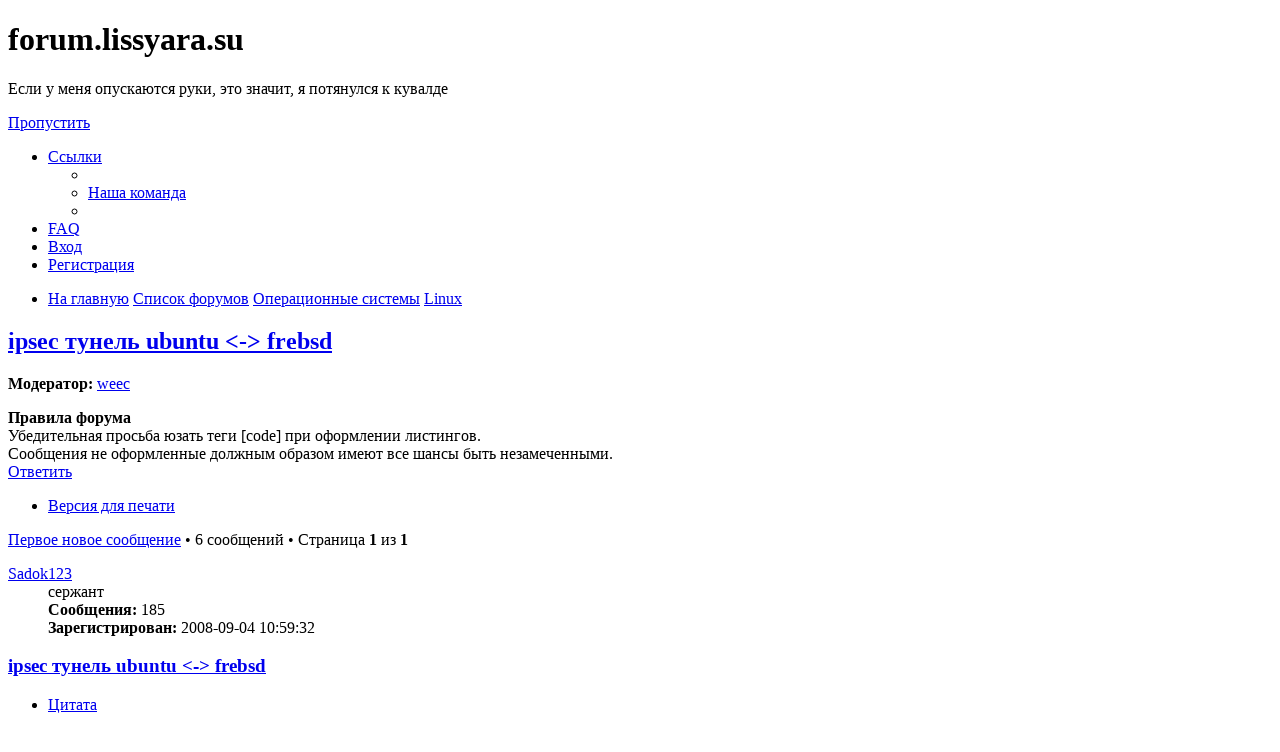

--- FILE ---
content_type: text/html; charset=UTF-8
request_url: https://forum.lissyara.su/linux-f47/ipsec-tunel-ubuntu-frebsd-t30438.html
body_size: 9803
content:
<!DOCTYPE html>
<html dir="ltr" lang="ru">
<head>
<meta charset="utf-8" />
<meta http-equiv="X-UA-Compatible" content="IE=edge">
<meta name="viewport" content="width=device-width, initial-scale=1" />

<title>ipsec тунель ubuntu &lt;-&gt; frebsd - forum.lissyara.su</title>


	<link rel="canonical" href="https://forum.lissyara.su/linux-f47/ipsec-tunel-ubuntu-frebsd-t30438.html">

<!--
	phpBB style name: prosilver
	Based on style:   prosilver (this is the default phpBB3 style)
	Original author:  Tom Beddard ( http://www.subBlue.com/ )
	Modified by:
-->

<link href="./../assets/css/font-awesome.min.css?assets_version=37" rel="stylesheet">
<link href="./../styles/prosilver/theme/stylesheet.css?assets_version=37" rel="stylesheet">
<link href="./../styles/prosilver/theme/ru/stylesheet.css?assets_version=37" rel="stylesheet">




<!--[if lte IE 9]>
	<link href="./../styles/prosilver/theme/tweaks.css?assets_version=37" rel="stylesheet">
<![endif]-->

		
<link href="./../ext/boardtools/quickreply/styles/all/theme/quickreply_main.css?assets_version=37" rel="stylesheet" type="text/css" media="screen" />
<link href="./../ext/boardtools/quickreply/styles/all/theme/quickreply.css?assets_version=37" rel="stylesheet" type="text/css" media="screen" />
<link href="./../ext/boardtools/quickreply/vendor/fortawesome/font-awesome/css/font-awesome.min.css" rel="stylesheet" type="text/css" media="screen" />
<link href="./../ext/david63/sitelogo/styles/prosilver/theme/site_logo_common.css?assets_version=37" rel="stylesheet" type="text/css" media="screen" />
<link href="./../ext/vipaka/navbar/styles/all/theme/phpbb.css?assets_version=37" rel="stylesheet" type="text/css" media="screen" />



</head>
<body id="phpbb" class="nojs notouch section-viewtopic/linux-f47/ipsec-tunel-ubuntu-frebsd-t30438.html ltr ">


<div id="wrap" class="wrap">
	<a id="top" class="top-anchor" accesskey="t"></a>
	<div id="page-header">
		<div class="headerbar" role="banner">
					<div class="inner">

			<div id="site-description" class="site-description">
				<a id="logo" class="logo" href="http://www.lissyara.su/" title="На главную"><span class="site_logo"></span></a>
				<h1>forum.lissyara.su</h1>
				<p>Если у меня опускаются руки, это значит, я потянулся к кувалде</p>
				<p class="skiplink"><a href="#start_here">Пропустить</a></p>
			</div>

									
			</div>
					</div>
				<div class="navbar" role="navigation">
	<div class="inner">

	<ul id="nav-main" class="nav-main linklist" role="menubar">

		<li id="quick-links" class="quick-links dropdown-container responsive-menu hidden" data-skip-responsive="true">
			<a href="#" class="dropdown-trigger">
				<i class="icon fa-bars fa-fw" aria-hidden="true"></i><span>Ссылки</span>
			</a>
			<div class="dropdown">
				<div class="pointer"><div class="pointer-inner"></div></div>
				<ul class="dropdown-contents" role="menu">
					
					
											<li class="separator"></li>
																			<li>
								<a href="./../memberlist.php?mode=team&amp;sid=9c7f5bae5d615890f5282b196d45d75f" role="menuitem">
									<i class="icon fa-shield fa-fw" aria-hidden="true"></i><span>Наша команда</span>
								</a>
							</li>
																<li class="separator"></li>

									</ul>
			</div>
		</li>

				<li data-skip-responsive="true">
			<a href="/help/faq?sid=9c7f5bae5d615890f5282b196d45d75f" rel="help" title="Часто задаваемые вопросы" role="menuitem">
				<i class="icon fa-question-circle fa-fw" aria-hidden="true"></i><span>FAQ</span>
			</a>
		</li>
						
			<li class="rightside"  data-skip-responsive="true">
			<a href="./../ucp.php?mode=login&amp;sid=9c7f5bae5d615890f5282b196d45d75f" title="Вход" accesskey="x" role="menuitem">
				<i class="icon fa-power-off fa-fw" aria-hidden="true"></i><span>Вход</span>
			</a>
		</li>
					<li class="rightside" data-skip-responsive="true">
				<a href="./../ucp.php?mode=register&amp;sid=9c7f5bae5d615890f5282b196d45d75f" role="menuitem">
					<i class="icon fa-pencil-square-o  fa-fw" aria-hidden="true"></i><span>Регистрация</span>
				</a>
			</li>
						</ul>

	<ul id="nav-breadcrumbs" class="nav-breadcrumbs linklist navlinks" role="menubar">
						<li class="breadcrumbs">
							<span class="crumb"  itemtype="http://data-vocabulary.org/Breadcrumb" itemscope=""><a href="http://www.lissyara.su/" itemprop="url" data-navbar-reference="home"><i class="icon fa-home fa-fw" aria-hidden="true"></i><span itemprop="title">На главную</span></a></span>
										<span class="crumb"  itemtype="http://data-vocabulary.org/Breadcrumb" itemscope=""><a href="./../index.php?sid=9c7f5bae5d615890f5282b196d45d75f" itemprop="url" accesskey="h" data-navbar-reference="index"><span itemprop="title">Список форумов</span></a></span>

											<span class="crumb"  itemtype="http://data-vocabulary.org/Breadcrumb" itemscope="" data-forum-id="23"><a href="./../operacionnye-sistemy-f23/?sid=9c7f5bae5d615890f5282b196d45d75f" itemprop="url"><span itemprop="title">Операционные системы</span></a></span>
															<span class="crumb"  itemtype="http://data-vocabulary.org/Breadcrumb" itemscope="" data-forum-id="47"><a href="./../linux-f47/?sid=9c7f5bae5d615890f5282b196d45d75f" itemprop="url"><span itemprop="title">Linux</span></a></span>
												</li>
		
			</ul>

	</div>
</div>
	</div>

	  <div id="menu_bar" style="background: ; font-family: ;">
    <ul class="top_menu" id="top_menu_nav">
	
    	    </ul>
  </div>

	<a id="start_here" class="anchor"></a>
	<div id="page-body" class="page-body" role="main">
		
		
<h2 class="topic-title"><a href="./../linux-f47/ipsec-tunel-ubuntu-frebsd-t30438.html?sid=9c7f5bae5d615890f5282b196d45d75f">ipsec тунель ubuntu &lt;-&gt; frebsd</a></h2>
<!-- NOTE: remove the style="display: none" when you want to have the forum description on the topic body -->
<div style="display: none !important;">Есть и такой ОС.<br /></div>
<p>
	<strong>Модератор:</strong> <a href="./../memberlist.php?mode=viewprofile&amp;u=4177&amp;sid=9c7f5bae5d615890f5282b196d45d75f" class="username">weec</a>
</p>

	<div class="rules">
		<div class="inner">

					<strong>Правила форума</strong><br />
			Убедительная просьба юзать теги [cоde] при оформлении листингов.<br>
Сообщения не оформленные должным образом имеют все шансы быть незамеченными.
		
		</div>
	</div>

<div class="action-bar bar-top">
	
			<a href="./../posting.php?mode=reply&amp;f=47&amp;t=30438&amp;sid=9c7f5bae5d615890f5282b196d45d75f" class="button" title="Ответить">
							<span>Ответить</span> <i class="icon fa-reply fa-fw" aria-hidden="true"></i>
					</a>
	
			<div class="dropdown-container dropdown-button-control topic-tools">
		<span title="Управление темой" class="button button-secondary dropdown-trigger dropdown-select">
			<i class="icon fa-wrench fa-fw" aria-hidden="true"></i>
			<span class="caret"><i class="icon fa-sort-down fa-fw" aria-hidden="true"></i></span>
		</span>
		<div class="dropdown">
			<div class="pointer"><div class="pointer-inner"></div></div>
			<ul class="dropdown-contents">
																												<li>
					<a href="../viewtopic.php?f=47&amp;t=30438&amp;sid=9c7f5bae5d615890f5282b196d45d75f&amp;view=print" title="Версия для печати" accesskey="p">
						<i class="icon fa-print fa-fw" aria-hidden="true"></i><span>Версия для печати</span>
					</a>
				</li>
											</ul>
		</div>
	</div>
	
	
			<div class="pagination">
			<a href="#unread" class="mark">Первое новое сообщение</a> &bull; 6 сообщений
							&bull; Страница <strong>1</strong> из <strong>1</strong>
					</div>
		</div>




	<div id="qr_posts">
<div class="post-container">
			<a id="unread" class="anchor"></a>
		<div id="p274717" class="post has-profile bg2 unreadpost">
		<div class="inner">

		<dl class="postprofile" id="profile274717">
			<dt class="has-profile-rank no-avatar">
				<div class="avatar-container">
																			</div>
								<a href="./../memberlist.php?mode=viewprofile&amp;u=8155&amp;sid=9c7f5bae5d615890f5282b196d45d75f" class="username">Sadok123</a>							</dt>

						<dd class="profile-rank">сержант</dd>			
		<dd class="profile-posts"><strong>Сообщения:</strong> 185</dd>		<dd class="profile-joined"><strong>Зарегистрирован:</strong> 2008-09-04 10:59:32</dd>		
		
						
						
		</dl>

		<div class="postbody">
						<div id="post_content274717">

						<h3 class="first"><a href="#p274717">ipsec тунель ubuntu &lt;-&gt; frebsd</a></h3>

													<ul class="post-buttons">
																																									<li>
							<a href="./../posting.php?mode=quote&amp;f=47&amp;p=274717&amp;sid=9c7f5bae5d615890f5282b196d45d75f" title="Ответить с цитатой" class="button button-icon-only">
								<i class="icon fa-quote-left fa-fw" aria-hidden="true"></i><span class="sr-only">Цитата</span>
							</a>
						</li>
														</ul>
							
						<p class="author">
									<a class="unread" href="./../linux-f47/ipsec-tunel-ubuntu-frebsd-t30438.html?sid=9c7f5bae5d615890f5282b196d45d75f#p274717" title="Непрочитанное сообщение">
						<i class="icon fa-file fa-fw icon-red icon-md" aria-hidden="true"></i><span class="sr-only">Непрочитанное сообщение</span>
					</a>
								<span class="responsive-hide"> <strong><a href="./../memberlist.php?mode=viewprofile&amp;u=8155&amp;sid=9c7f5bae5d615890f5282b196d45d75f" class="username">Sadok123</a></strong> &raquo; </span>2010-12-24 15:52:00
			</p>
			
			
			
			<div class="content">Всем привет.<br>
<br>
Коллеги, возникла необходимость создать туннель сеть-сеть через ipsec. На стороне фри стоит racoon, настроен, работает с еще несколькими удаленными точками. Тут все ОК и вопросов нет. Появился хост с ubuntu и возникла соответствующая необходимость. На стороне убунты не стоит пока ничего (поставить не вопрос). Как сделать туннель точка-точка вопрос не возникает. Подскажите, плз, что почитать по поводу сеть-сеть и ибо в линухах я не силен в этом плане. Ткните в какой-нить хау ту. Брожение по гуглу успехов не дало.<br>
<br>
Спасибо.</div>

			
									
									
						</div>

		</div>

				<div class="back2top">
						<a href="#top" class="top" title="Вернуться к началу">
				<i class="icon fa-chevron-circle-up fa-fw icon-gray" aria-hidden="true"></i>
				<span class="sr-only">Вернуться к началу</span>
			</a>
					</div>
		
		</div>
	</div>

	<hr class="divider" />
	<pre id="qr_author_p274717" style="display: none;" data-id="8155">Sadok123</pre>
</div><!-- /.post-container -->


                	<div class="post-container">
		<div id="p386341" class="post has-profile bg1 unreadpost online">
			<div class="inner">
			<span class="corners-top">
				<span>
				</span>
			</span>
			<dl class="postprofile" id="profile0000">
				<dt class="has-profile-rank has-avatar">
					<div class="avatar-container">
						<a href="https://www.host-food.ru/" onclick="window.location.href='https://www.host-food.ru/p/58476/'; return false;" class="avatar"><img class="avatar" src="https://www.host-food.ru/images/host-food-ru-avarar.jpg" alt="Хостинговая компания Host-Food.ru" width="80" height="80"></a>
					</div>
					<strong><a class="username" href="https://www.host-food.ru/" onclick="window.location.href='https://www.host-food.ru/p/58476/'; return false;">Хостинг HostFood.ru</a></strong>
				</dt>
				<dd>&nbsp;</dd>
			</dl>

			<div class="postbody">
				<h3><a href="https://www.host-food.ru/" onclick="window.location.href='https://www.host-food.ru/p/58476/'; return false;">Услуги хостинговой компании Host-Food.ru</a></h3>
				<p class="author"><a href="https://www.host-food.ru/" onclick="window.location.href='https://www.host-food.ru/p/58476/'; return false;"><strong>Хостинг HostFood.ru</strong></a></p>
				<div class="content" style="text-align: left;">
					Тарифы на хостинг в России, от 12 рублей: <a href="https://www.host-food.ru/tariffs/hosting/" onclick="window.location.href='https://www.host-food.ru/p/58476/tariffs/hosting/'; return false;">https://www.host-food.ru/tariffs/hosting/</a><br />
					Тарифы на виртуальные сервера (VPS/VDS/KVM) в РФ, от 189 руб.: <a href="https://www.host-food.ru/tariffs/virtualny-server-vps/" onclick="window.location.href='https://www.host-food.ru/p/58476/tariffs/virtualny-server-vps/'; return false;">https://www.host-food.ru/tariffs/virtualny-server-vps/</a><br />
					Выделенные сервера, Россия, Москва, от 2000 рублей (HP Proliant G5, Intel Xeon E5430 (2.66GHz, Quad-Core, 12Mb), 8Gb RAM, 2x300Gb SAS HDD, P400i, 512Mb, BBU):<br />
					<a href="https://www.host-food.ru/tariffs/vydelennyi-server-ds/" onclick="window.location.href='https://www.host-food.ru/p/58476/tariffs/vydelennyi-server-ds/'; return false;">https://www.host-food.ru/tariffs/vydelennyi-server-ds/</a><br />
					Недорогие домены в популярных зонах: <a href="https://www.host-food.ru/domains/" onclick="window.location.href='https://www.host-food.ru/p/58476/domains/'; return false;">https://www.host-food.ru/domains/</a><br />
				</div>
			</div>

						<div class="back2top">
								<a href="#top" class="top" title="Вернуться к началу">
					<i class="icon fa-chevron-circle-up fa-fw icon-gray" aria-hidden="true"></i>
					<span class="sr-only">Вернуться к началу</span>
				</a>
							</div>

						<span class="corners-bottom"><span></span></span></div>
		</div>
	</div>
	</div>
	<hr class="divider" />
		

	<div class="post-container">
		<div id="p274884" class="post has-profile bg1 unreadpost">
		<div class="inner">

		<dl class="postprofile" id="profile274884">
			<dt class="has-profile-rank no-avatar">
				<div class="avatar-container">
																			</div>
								<a href="./../memberlist.php?mode=viewprofile&amp;u=19742&amp;sid=9c7f5bae5d615890f5282b196d45d75f" class="username">blade_007</a>							</dt>

						<dd class="profile-rank">ст. прапорщик</dd>			
		<dd class="profile-posts"><strong>Сообщения:</strong> 571</dd>		<dd class="profile-joined"><strong>Зарегистрирован:</strong> 2010-03-12 12:59:08</dd>		
		
											
							<dd class="profile-contact">
				<strong>Контактная информация:</strong>
				<div class="dropdown-container dropdown-left">
					<a href="#" class="dropdown-trigger" title="Контактная информация пользователя blade_007">
						<i class="icon fa-commenting-o fa-fw icon-lg" aria-hidden="true"></i><span class="sr-only">Контактная информация пользователя blade_007</span>
					</a>
					<div class="dropdown">
						<div class="pointer"><div class="pointer-inner"></div></div>
						<div class="dropdown-contents contact-icons">
																																								<div>
																	<a href="http://jskyworker.blogspot.com" title="Сайт" class="last-cell">
										<span class="contact-icon phpbb_website-icon">Сайт</span>
									</a>
																	</div>
																					</div>
					</div>
				</div>
			</dd>
				
		</dl>

		<div class="postbody">
						<div id="post_content274884">

						<h3 ><a href="#p274884">Re: ipsec тунель ubuntu &lt;-&gt; frebsd</a></h3>

													<ul class="post-buttons">
																																									<li>
							<a href="./../posting.php?mode=quote&amp;f=47&amp;p=274884&amp;sid=9c7f5bae5d615890f5282b196d45d75f" title="Ответить с цитатой" class="button button-icon-only">
								<i class="icon fa-quote-left fa-fw" aria-hidden="true"></i><span class="sr-only">Цитата</span>
							</a>
						</li>
														</ul>
							
						<p class="author">
									<a class="unread" href="./../linux-f47/ipsec-tunel-ubuntu-frebsd-t30438.html?sid=9c7f5bae5d615890f5282b196d45d75f#p274884" title="Непрочитанное сообщение">
						<i class="icon fa-file fa-fw icon-red icon-md" aria-hidden="true"></i><span class="sr-only">Непрочитанное сообщение</span>
					</a>
								<span class="responsive-hide"> <strong><a href="./../memberlist.php?mode=viewprofile&amp;u=19742&amp;sid=9c7f5bae5d615890f5282b196d45d75f" class="username">blade_007</a></strong> &raquo; </span>2010-12-26 22:35:55
			</p>
			
			
			
			<div class="content">Как бэ man racoon.<br>
В нем приписываются ваша и удаленная сети, а также параметры шифрования и ипы маршрутизаторов. Открываются порты на firewall (-p 50 -p 51).</div>

			
									
									
						</div>

		</div>

				<div class="back2top">
						<a href="#top" class="top" title="Вернуться к началу">
				<i class="icon fa-chevron-circle-up fa-fw icon-gray" aria-hidden="true"></i>
				<span class="sr-only">Вернуться к началу</span>
			</a>
					</div>
		
		</div>
	</div>

	<hr class="divider" />
	<pre id="qr_author_p274884" style="display: none;" data-id="19742">blade_007</pre>
</div><!-- /.post-container -->


                	

	<div class="post-container">
		<div id="p274889" class="post has-profile bg2 unreadpost">
		<div class="inner">

		<dl class="postprofile" id="profile274889">
			<dt class="has-profile-rank no-avatar">
				<div class="avatar-container">
																			</div>
								<a href="./../memberlist.php?mode=viewprofile&amp;u=8155&amp;sid=9c7f5bae5d615890f5282b196d45d75f" class="username">Sadok123</a>							</dt>

						<dd class="profile-rank">сержант</dd>			
		<dd class="profile-posts"><strong>Сообщения:</strong> 185</dd>		<dd class="profile-joined"><strong>Зарегистрирован:</strong> 2008-09-04 10:59:32</dd>		
		
						
						
		</dl>

		<div class="postbody">
						<div id="post_content274889">

						<h3 ><a href="#p274889">Re: ipsec тунель ubuntu &lt;-&gt; frebsd</a></h3>

													<ul class="post-buttons">
																																									<li>
							<a href="./../posting.php?mode=quote&amp;f=47&amp;p=274889&amp;sid=9c7f5bae5d615890f5282b196d45d75f" title="Ответить с цитатой" class="button button-icon-only">
								<i class="icon fa-quote-left fa-fw" aria-hidden="true"></i><span class="sr-only">Цитата</span>
							</a>
						</li>
														</ul>
							
						<p class="author">
									<a class="unread" href="./../linux-f47/ipsec-tunel-ubuntu-frebsd-t30438.html?sid=9c7f5bae5d615890f5282b196d45d75f#p274889" title="Непрочитанное сообщение">
						<i class="icon fa-file fa-fw icon-red icon-md" aria-hidden="true"></i><span class="sr-only">Непрочитанное сообщение</span>
					</a>
								<span class="responsive-hide"> <strong><a href="./../memberlist.php?mode=viewprofile&amp;u=8155&amp;sid=9c7f5bae5d615890f5282b196d45d75f" class="username">Sadok123</a></strong> &raquo; </span>2010-12-26 22:55:14
			</p>
			
			
			
			<div class="content">ман то ман.. говорю же, на счет точка-точка вопросов нет. я про сеть-сеть спрашиваю. непонятка про те же gif на линухе есть. примеров хочется.</div>

			
									
									
						</div>

		</div>

				<div class="back2top">
						<a href="#top" class="top" title="Вернуться к началу">
				<i class="icon fa-chevron-circle-up fa-fw icon-gray" aria-hidden="true"></i>
				<span class="sr-only">Вернуться к началу</span>
			</a>
					</div>
		
		</div>
	</div>

	<hr class="divider" />
	<pre id="qr_author_p274889" style="display: none;" data-id="8155">Sadok123</pre>
</div><!-- /.post-container -->


                	

	<div class="post-container">
		<div id="p274891" class="post has-profile bg1 unreadpost">
		<div class="inner">

		<dl class="postprofile" id="profile274891">
			<dt class="has-profile-rank no-avatar">
				<div class="avatar-container">
																			</div>
								<a href="./../memberlist.php?mode=viewprofile&amp;u=19742&amp;sid=9c7f5bae5d615890f5282b196d45d75f" class="username">blade_007</a>							</dt>

						<dd class="profile-rank">ст. прапорщик</dd>			
		<dd class="profile-posts"><strong>Сообщения:</strong> 571</dd>		<dd class="profile-joined"><strong>Зарегистрирован:</strong> 2010-03-12 12:59:08</dd>		
		
											
							<dd class="profile-contact">
				<strong>Контактная информация:</strong>
				<div class="dropdown-container dropdown-left">
					<a href="#" class="dropdown-trigger" title="Контактная информация пользователя blade_007">
						<i class="icon fa-commenting-o fa-fw icon-lg" aria-hidden="true"></i><span class="sr-only">Контактная информация пользователя blade_007</span>
					</a>
					<div class="dropdown">
						<div class="pointer"><div class="pointer-inner"></div></div>
						<div class="dropdown-contents contact-icons">
																																								<div>
																	<a href="http://jskyworker.blogspot.com" title="Сайт" class="last-cell">
										<span class="contact-icon phpbb_website-icon">Сайт</span>
									</a>
																	</div>
																					</div>
					</div>
				</div>
			</dd>
				
		</dl>

		<div class="postbody">
						<div id="post_content274891">

						<h3 ><a href="#p274891">Re: ipsec тунель ubuntu &lt;-&gt; frebsd</a></h3>

													<ul class="post-buttons">
																																									<li>
							<a href="./../posting.php?mode=quote&amp;f=47&amp;p=274891&amp;sid=9c7f5bae5d615890f5282b196d45d75f" title="Ответить с цитатой" class="button button-icon-only">
								<i class="icon fa-quote-left fa-fw" aria-hidden="true"></i><span class="sr-only">Цитата</span>
							</a>
						</li>
														</ul>
							
						<p class="author">
									<a class="unread" href="./../linux-f47/ipsec-tunel-ubuntu-frebsd-t30438.html?sid=9c7f5bae5d615890f5282b196d45d75f#p274891" title="Непрочитанное сообщение">
						<i class="icon fa-file fa-fw icon-red icon-md" aria-hidden="true"></i><span class="sr-only">Непрочитанное сообщение</span>
					</a>
								<span class="responsive-hide"> <strong><a href="./../memberlist.php?mode=viewprofile&amp;u=19742&amp;sid=9c7f5bae5d615890f5282b196d45d75f" class="username">blade_007</a></strong> &raquo; </span>2010-12-26 23:06:04
			</p>
			
			
			
			<div class="content"><div class="codebox"><p>Код: <a href="#" onclick="selectCode(this); return false;">Выделить всё</a></p><pre><code>$ sudo cat /etc/racoon/racoon.conf 
path include "/etc/racoon";
path pre_shared_key "/etc/racoon/psk.txt"; здесь pre-shared ключ для каждого удаленного сервера
path certificate "/etc/racoon/certs";

sainfo address 172.21.0.0/16 any address 192.168.100.0/28 any 
{
        pfs_group 2;
        lifetime time 1 hour ;
        encryption_algorithm 3des, blowfish 448, rijndael ;
        authentication_algorithm hmac_sha1, hmac_md5 ;
        compression_algorithm deflate ;
}

listen 
{                                                                                                                             
        isakmp 194.106.00.10 [500]; 
        #admin [7002];          # administrative's port by kmpstat. 
        #strict_address;        # required all addresses must be bound. 
} 
                                                
log notify;
                                                                                
remote 62.64.10.20 
{ 
        #exchange_mode main,aggressive,base; 
        exchange_mode main,base; 
        doi ipsec_doi; 
        situation identity_only; 
        lifetime time 8 hour ; # sec,min,hour 
        initial_contact on; 
        generate_policy on;
        proposal { 
                encryption_algorithm 3des; 
                hash_algorithm sha1; 
                authentication_method pre_shared_key; 
                dh_group 2 ; 
                } 
        proposal_check obey; 
}</code></pre></div></div>

			
									
									
						</div>

		</div>

				<div class="back2top">
						<a href="#top" class="top" title="Вернуться к началу">
				<i class="icon fa-chevron-circle-up fa-fw icon-gray" aria-hidden="true"></i>
				<span class="sr-only">Вернуться к началу</span>
			</a>
					</div>
		
		</div>
	</div>

	<hr class="divider" />
	<pre id="qr_author_p274891" style="display: none;" data-id="19742">blade_007</pre>
</div><!-- /.post-container -->


                	

	<div class="post-container">
		<div id="p274905" class="post has-profile bg2 unreadpost">
		<div class="inner">

		<dl class="postprofile" id="profile274905">
			<dt class="has-profile-rank no-avatar">
				<div class="avatar-container">
																			</div>
								<a href="./../memberlist.php?mode=viewprofile&amp;u=20391&amp;sid=9c7f5bae5d615890f5282b196d45d75f" class="username">ink08</a>							</dt>

						<dd class="profile-rank">рядовой</dd>			
		<dd class="profile-posts"><strong>Сообщения:</strong> 21</dd>		<dd class="profile-joined"><strong>Зарегистрирован:</strong> 2010-07-02 23:31:20</dd>		
		
						
						
		</dl>

		<div class="postbody">
						<div id="post_content274905">

						<h3 ><a href="#p274905">Re: ipsec тунель ubuntu &lt;-&gt; frebsd</a></h3>

													<ul class="post-buttons">
																																									<li>
							<a href="./../posting.php?mode=quote&amp;f=47&amp;p=274905&amp;sid=9c7f5bae5d615890f5282b196d45d75f" title="Ответить с цитатой" class="button button-icon-only">
								<i class="icon fa-quote-left fa-fw" aria-hidden="true"></i><span class="sr-only">Цитата</span>
							</a>
						</li>
														</ul>
							
						<p class="author">
									<a class="unread" href="./../linux-f47/ipsec-tunel-ubuntu-frebsd-t30438.html?sid=9c7f5bae5d615890f5282b196d45d75f#p274905" title="Непрочитанное сообщение">
						<i class="icon fa-file fa-fw icon-red icon-md" aria-hidden="true"></i><span class="sr-only">Непрочитанное сообщение</span>
					</a>
								<span class="responsive-hide"> <strong><a href="./../memberlist.php?mode=viewprofile&amp;u=20391&amp;sid=9c7f5bae5d615890f5282b196d45d75f" class="username">ink08</a></strong> &raquo; </span>2010-12-27 3:12:43
			</p>
			
			
			
			<div class="content"><a href="http://www.ipsec-howto.org/x299.html" class="postlink">http://www.ipsec-howto.org/x299.html</a><br>
смотреть в сторону tunnel mode</div>

			
									
									
						</div>

		</div>

				<div class="back2top">
						<a href="#top" class="top" title="Вернуться к началу">
				<i class="icon fa-chevron-circle-up fa-fw icon-gray" aria-hidden="true"></i>
				<span class="sr-only">Вернуться к началу</span>
			</a>
					</div>
		
		</div>
	</div>

	<hr class="divider" />
	<pre id="qr_author_p274905" style="display: none;" data-id="20391">ink08</pre>
</div><!-- /.post-container -->


                	

	<div class="post-container">
		<div id="p274919" class="post has-profile bg1 unreadpost">
		<div class="inner">

		<dl class="postprofile" id="profile274919">
			<dt class="has-profile-rank no-avatar">
				<div class="avatar-container">
																			</div>
								<a href="./../memberlist.php?mode=viewprofile&amp;u=8155&amp;sid=9c7f5bae5d615890f5282b196d45d75f" class="username">Sadok123</a>							</dt>

						<dd class="profile-rank">сержант</dd>			
		<dd class="profile-posts"><strong>Сообщения:</strong> 185</dd>		<dd class="profile-joined"><strong>Зарегистрирован:</strong> 2008-09-04 10:59:32</dd>		
		
						
						
		</dl>

		<div class="postbody">
						<div id="post_content274919">

						<h3 ><a href="#p274919">Re: ipsec тунель ubuntu &lt;-&gt; frebsd</a></h3>

													<ul class="post-buttons">
																																									<li>
							<a href="./../posting.php?mode=quote&amp;f=47&amp;p=274919&amp;sid=9c7f5bae5d615890f5282b196d45d75f" title="Ответить с цитатой" class="button button-icon-only">
								<i class="icon fa-quote-left fa-fw" aria-hidden="true"></i><span class="sr-only">Цитата</span>
							</a>
						</li>
														</ul>
							
						<p class="author">
									<a class="unread" href="./../linux-f47/ipsec-tunel-ubuntu-frebsd-t30438.html?sid=9c7f5bae5d615890f5282b196d45d75f#p274919" title="Непрочитанное сообщение">
						<i class="icon fa-file fa-fw icon-red icon-md" aria-hidden="true"></i><span class="sr-only">Непрочитанное сообщение</span>
					</a>
								<span class="responsive-hide"> <strong><a href="./../memberlist.php?mode=viewprofile&amp;u=8155&amp;sid=9c7f5bae5d615890f5282b196d45d75f" class="username">Sadok123</a></strong> &raquo; </span>2010-12-27 9:31:22
			</p>
			
			
			
			<div class="content">ОК. Посмотрим, спасибо</div>

			
									
									
						</div>

		</div>

				<div class="back2top">
						<a href="#top" class="top" title="Вернуться к началу">
				<i class="icon fa-chevron-circle-up fa-fw icon-gray" aria-hidden="true"></i>
				<span class="sr-only">Вернуться к началу</span>
			</a>
					</div>
		
		</div>
	</div>

	<hr class="divider" />
	<pre id="qr_author_p274919" style="display: none;" data-id="8155">Sadok123</pre>
</div><!-- /.post-container -->
</div>
<div id="qr_temp_container" style="display: none;"></div>


                	



	<div class="action-bar bar-bottom">
	
			<a href="./../posting.php?mode=reply&amp;f=47&amp;t=30438&amp;sid=9c7f5bae5d615890f5282b196d45d75f" class="button" title="Ответить">
							<span>Ответить</span> <i class="icon fa-reply fa-fw" aria-hidden="true"></i>
					</a>
		
		<div class="dropdown-container dropdown-button-control topic-tools">
		<span title="Управление темой" class="button button-secondary dropdown-trigger dropdown-select">
			<i class="icon fa-wrench fa-fw" aria-hidden="true"></i>
			<span class="caret"><i class="icon fa-sort-down fa-fw" aria-hidden="true"></i></span>
		</span>
		<div class="dropdown">
			<div class="pointer"><div class="pointer-inner"></div></div>
			<ul class="dropdown-contents">
																												<li>
					<a href="../viewtopic.php?f=47&amp;t=30438&amp;sid=9c7f5bae5d615890f5282b196d45d75f&amp;view=print" title="Версия для печати" accesskey="p">
						<i class="icon fa-print fa-fw" aria-hidden="true"></i><span>Версия для печати</span>
					</a>
				</li>
											</ul>
		</div>
	</div>

			<form method="post" action="../viewtopic.php?f=47&amp;t=30438&amp;sid=9c7f5bae5d615890f5282b196d45d75f">
		<div class="dropdown-container dropdown-container-left dropdown-button-control sort-tools">
	<span title="Настройки отображения и сортировки" class="button button-secondary dropdown-trigger dropdown-select">
		<i class="icon fa-sort-amount-asc fa-fw" aria-hidden="true"></i>
		<span class="caret"><i class="icon fa-sort-down fa-fw" aria-hidden="true"></i></span>
	</span>
	<div class="dropdown hidden">
		<div class="pointer"><div class="pointer-inner"></div></div>
		<div class="dropdown-contents">
			<fieldset class="display-options">
							<label>Показать: <select name="st" id="st"><option value="0" selected="selected">Все сообщения</option><option value="1">1 день</option><option value="7">7 дней</option><option value="14">2 недели</option><option value="30">1 месяц</option><option value="90">3 месяца</option><option value="180">6 месяцев</option><option value="365">1 год</option></select></label>
								<label>Поле сортировки: <select name="sk" id="sk"><option value="a">Автор</option><option value="t" selected="selected">Время размещения</option><option value="s">Заголовок</option></select></label>
				<label>Порядок: <select name="sd" id="sd"><option value="a" selected="selected">по возрастанию</option><option value="d">по убыванию</option></select></label>
								<hr class="dashed" />
				<input type="submit" class="button2" name="sort" value="Перейти" />
						</fieldset>
		</div>
	</div>
</div>
		</form>
	
	
	
			<div class="pagination">
			6 сообщений
							&bull; Страница <strong>1</strong> из <strong>1</strong>
					</div>
	</div>

<script type="text/javascript">
//<![CDATA[
var quickreply = {};

// Special features for QuickReply - settings.
quickreply.special = {
	hideSubject: true};

// Special features for QuickReply - functions.
quickreply.special.functions = {};
//]]>
</script>

<div class="action-bar actions-jump">
		<p class="jumpbox-return">
		<a href="./../linux-f47/?sid=9c7f5bae5d615890f5282b196d45d75f" class="left-box arrow-left" accesskey="r">
			<i class="icon fa-angle-left fa-fw icon-black" aria-hidden="true"></i><span>Вернуться в «Linux»</span>
		</a>
	</p>
	
		<div class="jumpbox dropdown-container dropdown-container-right dropdown-up dropdown-left dropdown-button-control" id="jumpbox">
			<span title="Перейти" class="button button-secondary dropdown-trigger dropdown-select">
				<span>Перейти</span>
				<span class="caret"><i class="icon fa-sort-down fa-fw" aria-hidden="true"></i></span>
			</span>
		<div class="dropdown">
			<div class="pointer"><div class="pointer-inner"></div></div>
			<ul class="dropdown-contents">
																				<li><a href="./../operacionnye-sistemy-f23/?sid=9c7f5bae5d615890f5282b196d45d75f" class="jumpbox-cat-link"> <span> Операционные системы</span></a></li>
																<li><a href="./../freebsd-unix-dlya-nachinayuschih-f53/?sid=9c7f5bae5d615890f5282b196d45d75f" class="jumpbox-sub-link"><span class="spacer"></span> <span>&#8627; &nbsp; FreeBSD/UNIX для начинающих</span></a></li>
																<li><a href="./../freebsd-f8/?sid=9c7f5bae5d615890f5282b196d45d75f" class="jumpbox-sub-link"><span class="spacer"></span> <span>&#8627; &nbsp; FreeBSD</span></a></li>
																<li><a href="./../openbsd-f39/?sid=9c7f5bae5d615890f5282b196d45d75f" class="jumpbox-sub-link"><span class="spacer"></span> <span>&#8627; &nbsp; OpenBSD</span></a></li>
																<li><a href="./../sunos-f49/?sid=9c7f5bae5d615890f5282b196d45d75f" class="jumpbox-sub-link"><span class="spacer"></span> <span>&#8627; &nbsp; SunOS</span></a></li>
																<li><a href="./../linux-f47/?sid=9c7f5bae5d615890f5282b196d45d75f" class="jumpbox-sub-link"><span class="spacer"></span> <span>&#8627; &nbsp; Linux</span></a></li>
																<li><a href="./../windows-f6/?sid=9c7f5bae5d615890f5282b196d45d75f" class="jumpbox-sub-link"><span class="spacer"></span> <span>&#8627; &nbsp; Windows</span></a></li>
																<li><a href="./../dos-os-2-meos-beos-palmos-f19/?sid=9c7f5bae5d615890f5282b196d45d75f" class="jumpbox-sub-link"><span class="spacer"></span> <span>&#8627; &nbsp; DOS, OS/2, MeOS, BeOS, PalmOS....</span></a></li>
																<li><a href="./../problemy-f22/?sid=9c7f5bae5d615890f5282b196d45d75f" class="jumpbox-cat-link"> <span> Проблемы</span></a></li>
																<li><a href="./../mta-mail-transfer-agent-f20/?sid=9c7f5bae5d615890f5282b196d45d75f" class="jumpbox-sub-link"><span class="spacer"></span> <span>&#8627; &nbsp; MTA - Mail Transfer Agent</span></a></li>
																<li><a href="./../jelezo-f5/?sid=9c7f5bae5d615890f5282b196d45d75f" class="jumpbox-sub-link"><span class="spacer"></span> <span>&#8627; &nbsp; Железо</span></a></li>
																<li><a href="./../soft-f3/?sid=9c7f5bae5d615890f5282b196d45d75f" class="jumpbox-sub-link"><span class="spacer"></span> <span>&#8627; &nbsp; Софт</span></a></li>
																<li><a href="./../networks-f4/?sid=9c7f5bae5d615890f5282b196d45d75f" class="jumpbox-sub-link"><span class="spacer"></span> <span>&#8627; &nbsp; Networks</span></a></li>
																<li><a href="./../bazy-dannyh-f52/?sid=9c7f5bae5d615890f5282b196d45d75f" class="jumpbox-sub-link"><span class="spacer"></span> <span>&#8627; &nbsp; Базы данных</span></a></li>
																<li><a href="./../aktivnoe-setevoe-oborudovanie-f48/?sid=9c7f5bae5d615890f5282b196d45d75f" class="jumpbox-sub-link"><span class="spacer"></span> <span>&#8627; &nbsp; Активное сетевое оборудование</span></a></li>
																<li><a href="./../virtualizaciya-f51/?sid=9c7f5bae5d615890f5282b196d45d75f" class="jumpbox-sub-link"><span class="spacer"></span> <span>&#8627; &nbsp; Виртуализация</span></a></li>
																<li><a href="./../unix-as-desktop-f45/?sid=9c7f5bae5d615890f5282b196d45d75f" class="jumpbox-sub-link"><span class="spacer"></span> <span>&#8627; &nbsp; UNIX as Desktop</span></a></li>
																<li><a href="./../igry-f33/?sid=9c7f5bae5d615890f5282b196d45d75f" class="jumpbox-sub-link"><span class="spacer"></span> <span>&#8627; &nbsp; Игры</span></a></li>
																<li><a href="./../programmirovanie-f25/?sid=9c7f5bae5d615890f5282b196d45d75f" class="jumpbox-cat-link"> <span> Программирование</span></a></li>
																<li><a href="./../shell-f32/?sid=9c7f5bae5d615890f5282b196d45d75f" class="jumpbox-sub-link"><span class="spacer"></span> <span>&#8627; &nbsp; SHELL</span></a></li>
																<li><a href="./../php-perl-js-html-f17/?sid=9c7f5bae5d615890f5282b196d45d75f" class="jumpbox-sub-link"><span class="spacer"></span> <span>&#8627; &nbsp; PHP, PERL, JS, HTML...</span></a></li>
																<li><a href="./../delphi-lazarus-free-pascal-f15/?sid=9c7f5bae5d615890f5282b196d45d75f" class="jumpbox-sub-link"><span class="spacer"></span> <span>&#8627; &nbsp; Delphi, Lazarus, Free Pascal</span></a></li>
																<li><a href="./../c-c-f16/?sid=9c7f5bae5d615890f5282b196d45d75f" class="jumpbox-sub-link"><span class="spacer"></span> <span>&#8627; &nbsp; C/C++</span></a></li>
																<li><a href="./../visual-basic-f18/?sid=9c7f5bae5d615890f5282b196d45d75f" class="jumpbox-sub-link"><span class="spacer"></span> <span>&#8627; &nbsp; Visual Basic</span></a></li>
																<li><a href="./../raznoe-f21/?sid=9c7f5bae5d615890f5282b196d45d75f" class="jumpbox-cat-link"> <span> Разное</span></a></li>
																<li><a href="./../novosti-f46/?sid=9c7f5bae5d615890f5282b196d45d75f" class="jumpbox-sub-link"><span class="spacer"></span> <span>&#8627; &nbsp; Новости</span></a></li>
																<li><a href="./../pro-sajt-f14/?sid=9c7f5bae5d615890f5282b196d45d75f" class="jumpbox-sub-link"><span class="spacer"></span> <span>&#8627; &nbsp; Про сайт</span></a></li>
																<li><a href="./../rabota-f27/?sid=9c7f5bae5d615890f5282b196d45d75f" class="jumpbox-sub-link"><span class="spacer"></span> <span>&#8627; &nbsp; Работа</span></a></li>
																<li><a href="./../yuridicheskie-dokumenty-f44/?sid=9c7f5bae5d615890f5282b196d45d75f" class="jumpbox-sub-link"><span class="spacer"></span> <span>&#8627; &nbsp; Юридические документы</span></a></li>
																<li><a href="./../baraholka-f2/?sid=9c7f5bae5d615890f5282b196d45d75f" class="jumpbox-sub-link"><span class="spacer"></span> <span>&#8627; &nbsp; Барахолка</span></a></li>
																<li><a href="./../dev-null-f1/?sid=9c7f5bae5d615890f5282b196d45d75f" class="jumpbox-sub-link"><span class="spacer"></span> <span>&#8627; &nbsp; /dev/null</span></a></li>
											</ul>
		</div>
	</div>

	</div>


			</div>


<div id="page-footer" class="page-footer" role="contentinfo">
	<div class="navbar" role="navigation">
	<div class="inner">

	<ul id="nav-footer" class="nav-footer linklist" role="menubar">
		<li class="breadcrumbs">
							<span class="crumb"><a href="http://www.lissyara.su/" data-navbar-reference="home"><i class="icon fa-home fa-fw" aria-hidden="true"></i><span>На главную</span></a></span>									<span class="crumb"><a href="./../index.php?sid=9c7f5bae5d615890f5282b196d45d75f" data-navbar-reference="index"><span>Список форумов</span></a></span>					</li>
		
				<li class="rightside">Часовой пояс: <span title="UTC+3">UTC+03:00</span></li>
							<li class="rightside">
				<a href="./../ucp.php?mode=delete_cookies&amp;sid=9c7f5bae5d615890f5282b196d45d75f" data-ajax="true" data-refresh="true" role="menuitem">
					<i class="icon fa-trash fa-fw" aria-hidden="true"></i><span>Удалить cookies конференции</span>
				</a>
			</li>
												<li class="rightside" data-last-responsive="true">
				<a href="./../memberlist.php?mode=team&amp;sid=9c7f5bae5d615890f5282b196d45d75f" role="menuitem">
					<i class="icon fa-shield fa-fw" aria-hidden="true"></i><span>Наша команда</span>
				</a>
			</li>
							</ul>

	</div>
</div>

	<div class="copyright">
				<br /><a href='http://www.lissyara.su/'>На главную сайта</a>							</div>

	<div id="darkenwrapper" class="darkenwrapper" data-ajax-error-title="Ошибка AJAX" data-ajax-error-text="При обработке запроса произошла ошибка." data-ajax-error-text-abort="Запрос прерван пользователем." data-ajax-error-text-timeout="Время запроса истекло; повторите попытку." data-ajax-error-text-parsererror="При выполнении запроса возникла непредвиденная ошибка, и сервер вернул неверный ответ.">
		<div id="darken" class="darken">&nbsp;</div>
	</div>

	<div id="phpbb_alert" class="phpbb_alert" data-l-err="Ошибка" data-l-timeout-processing-req="Время выполнения запроса истекло.">
		<a href="#" class="alert_close">
			<i class="icon fa-times-circle fa-fw" aria-hidden="true"></i>
		</a>
		<h3 class="alert_title">&nbsp;</h3><p class="alert_text"></p>
	</div>
	<div id="phpbb_confirm" class="phpbb_alert">
		<a href="#" class="alert_close">
			<i class="icon fa-times-circle fa-fw" aria-hidden="true"></i>
		</a>
		<div class="alert_text"></div>
	</div>
</div>

</div>

<div>
	<a id="bottom" class="anchor" accesskey="z"></a>
	</div>

<script type="text/javascript" src="./../assets/javascript/jquery.min.js?assets_version=37"></script>
<script type="text/javascript" src="./../assets/javascript/core.js?assets_version=37"></script>


<!-- Send the variables to the js file -->
<script>
	var backgroundImage		= '.\x2F..\x2F\x3Fsid\x3D9c7f5bae5d615890f5282b196d45d75f';
	var bannerHeight		= '';
	var borderRadius		= '';
	var headerColour		= '';
	var headerColour1		= '\x23582b14';
	var headerColour2		= '\x23ffffffffffedd2c6';
	var logoCorners 		= '0px\x200px\x200px\x200px';
	var logoHeight 			= '36';
	var logoWidth 			= '146';
	var overrideColour		= '';
	var removeHeaderBar		= '';
	var repeatBackground	= '';
	var responsive			= '';
	var searchBelow			= '';
	var siteLogo 			= 'url\x28\x22.\x2F..\x2Fimages\x2Fpowered.by.220.volt.gif\x3Fsid\x3D9c7f5bae5d615890f5282b196d45d75f\x22\x29';
	var siteLogoUrl			= '.\x2F..\x2F\x3Fsid\x3D9c7f5bae5d615890f5282b196d45d75f';
	var siteLogoBanner		= '.\x2F..\x2F\x3Fsid\x3D9c7f5bae5d615890f5282b196d45d75f';
	var siteLogoCentre		= '';
	var siteLogoRemove		= '0';
	var siteLogoRight		= '';
	var siteNameSupress		= '';
	var useBackground		= '';
	var useBanner			= '';
	var useHeaderColour		= '';
	var useLogoUrl			= '';
	var useOverrideColour	= '';
</script>

<script type="text/javascript">
	"use strict";
	var elonw_title = 'ELONW';
	var source=removeSubdomain(location.hostname);
	var IgnoreClasses = [
		'posterip',
		'share-button',
		'fancybox',
		'lightbox',
		'colorbox'
	];
	var NotInClass = true;
	$(document).on('click',('a[href^="http://"], a[href^="https://"], a[href^="ftp://"]'), function() {
		if ($(this).attr('class') !== undefined)
		{
			var ClassList = $(this).attr('class').split(/\s+/);
			$(ClassList).each(function() { 
				if($.inArray(this, IgnoreClasses) !== -1)
				{
					NotInClass = false;
				}
			});
		}
		if ($(this).attr('onclick') !== undefined)
		{
			NotInClass = false;
		}
		var href = $(this).attr('href');
		var hostname = this.hostname;
		if(hostname && removeSubdomain(hostname)!==source && NotInClass)
		{
			window.open(href);
			return false;
		}	
	});
	(function($) {
	   $('.forum_link').each(function(){
		  $(this).find('a').attr("onclick","window.open(this.href);return false;").attr("rel", "nofollow");
	   });
	})(jQuery);
	function removeSubdomain(a,b){return a.split(".").slice(-(b||2)).join(".")};
</script>

<script type="text/javascript" src="./../ext/boardtools/quickreply/styles/all/template/quickreply_special.js?assets_version=37"></script>
<script type="text/javascript" src="./../styles/prosilver/template/forum_fn.js?assets_version=37"></script>
<script type="text/javascript" src="./../styles/prosilver/template/ajax.js?assets_version=37"></script>
<script type="text/javascript" src="./../ext/david63/sitelogo/styles/all/template/site_logo_min.js?assets_version=37"></script>


<!-- Yandex.Metrika counter -->
<script type="text/javascript" >
    (function (d, w, c) {
        (w[c] = w[c] || []).push(function() {
            try {
                w.yaCounter48079109 = new Ya.Metrika({
                    id:48079109,
                    clickmap:true,
                    trackLinks:true,
                    accurateTrackBounce:true
                });
            } catch(e) { }
        });

        var n = d.getElementsByTagName("script")[0],
            s = d.createElement("script"),
            f = function () { n.parentNode.insertBefore(s, n); };
        s.type = "text/javascript";
        s.async = true;
        s.src = "https://mc.yandex.ru/metrika/watch.js";

        if (w.opera == "[object Opera]") {
            d.addEventListener("DOMContentLoaded", f, false);
        } else { f(); }
    })(document, window, "yandex_metrika_callbacks");
</script>
<noscript><div><img src="https://mc.yandex.ru/watch/48079109" style="position:absolute; left:-9999px;" alt="" /></div></noscript>
<!-- /Yandex.Metrika counter -->
</body>
</html>
